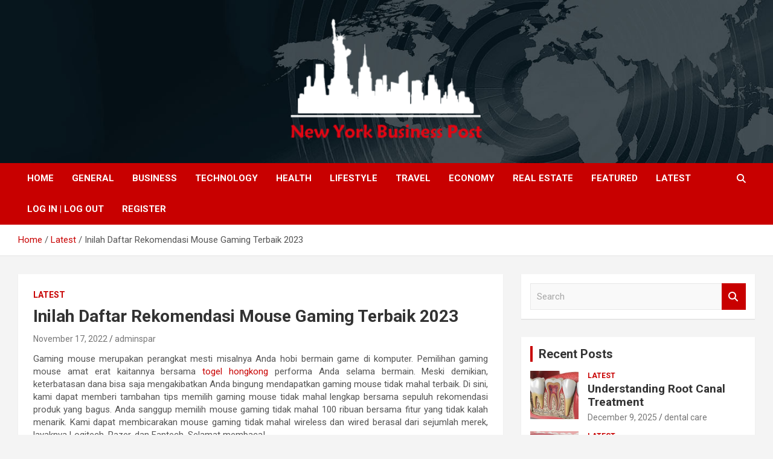

--- FILE ---
content_type: text/html; charset=UTF-8
request_url: https://nybpost.com/inilah-daftar-rekomendasi-mouse-gaming-terbaik-2023/
body_size: 60613
content:
<!doctype html>
<html lang="en-US">
<head>
	<meta charset="UTF-8">
	<meta name="viewport" content="width=device-width, initial-scale=1, shrink-to-fit=no">
	<link rel="profile" href="https://gmpg.org/xfn/11">

	<title>Inilah Daftar Rekomendasi Mouse Gaming Terbaik 2023 &#8211; New York Business Post</title>
<meta name='robots' content='max-image-preview:large' />
<link rel='dns-prefetch' href='//fonts.googleapis.com' />
<link rel="alternate" type="application/rss+xml" title="New York Business Post &raquo; Feed" href="https://nybpost.com/feed/" />
<link rel="alternate" type="application/rss+xml" title="New York Business Post &raquo; Comments Feed" href="https://nybpost.com/comments/feed/" />
<link rel="alternate" title="oEmbed (JSON)" type="application/json+oembed" href="https://nybpost.com/wp-json/oembed/1.0/embed?url=https%3A%2F%2Fnybpost.com%2Finilah-daftar-rekomendasi-mouse-gaming-terbaik-2023%2F" />
<link rel="alternate" title="oEmbed (XML)" type="text/xml+oembed" href="https://nybpost.com/wp-json/oembed/1.0/embed?url=https%3A%2F%2Fnybpost.com%2Finilah-daftar-rekomendasi-mouse-gaming-terbaik-2023%2F&#038;format=xml" />
<style id='wp-img-auto-sizes-contain-inline-css' type='text/css'>
img:is([sizes=auto i],[sizes^="auto," i]){contain-intrinsic-size:3000px 1500px}
/*# sourceURL=wp-img-auto-sizes-contain-inline-css */
</style>
<style id='wp-emoji-styles-inline-css' type='text/css'>

	img.wp-smiley, img.emoji {
		display: inline !important;
		border: none !important;
		box-shadow: none !important;
		height: 1em !important;
		width: 1em !important;
		margin: 0 0.07em !important;
		vertical-align: -0.1em !important;
		background: none !important;
		padding: 0 !important;
	}
/*# sourceURL=wp-emoji-styles-inline-css */
</style>
<style id='wp-block-library-inline-css' type='text/css'>
:root{--wp-block-synced-color:#7a00df;--wp-block-synced-color--rgb:122,0,223;--wp-bound-block-color:var(--wp-block-synced-color);--wp-editor-canvas-background:#ddd;--wp-admin-theme-color:#007cba;--wp-admin-theme-color--rgb:0,124,186;--wp-admin-theme-color-darker-10:#006ba1;--wp-admin-theme-color-darker-10--rgb:0,107,160.5;--wp-admin-theme-color-darker-20:#005a87;--wp-admin-theme-color-darker-20--rgb:0,90,135;--wp-admin-border-width-focus:2px}@media (min-resolution:192dpi){:root{--wp-admin-border-width-focus:1.5px}}.wp-element-button{cursor:pointer}:root .has-very-light-gray-background-color{background-color:#eee}:root .has-very-dark-gray-background-color{background-color:#313131}:root .has-very-light-gray-color{color:#eee}:root .has-very-dark-gray-color{color:#313131}:root .has-vivid-green-cyan-to-vivid-cyan-blue-gradient-background{background:linear-gradient(135deg,#00d084,#0693e3)}:root .has-purple-crush-gradient-background{background:linear-gradient(135deg,#34e2e4,#4721fb 50%,#ab1dfe)}:root .has-hazy-dawn-gradient-background{background:linear-gradient(135deg,#faaca8,#dad0ec)}:root .has-subdued-olive-gradient-background{background:linear-gradient(135deg,#fafae1,#67a671)}:root .has-atomic-cream-gradient-background{background:linear-gradient(135deg,#fdd79a,#004a59)}:root .has-nightshade-gradient-background{background:linear-gradient(135deg,#330968,#31cdcf)}:root .has-midnight-gradient-background{background:linear-gradient(135deg,#020381,#2874fc)}:root{--wp--preset--font-size--normal:16px;--wp--preset--font-size--huge:42px}.has-regular-font-size{font-size:1em}.has-larger-font-size{font-size:2.625em}.has-normal-font-size{font-size:var(--wp--preset--font-size--normal)}.has-huge-font-size{font-size:var(--wp--preset--font-size--huge)}.has-text-align-center{text-align:center}.has-text-align-left{text-align:left}.has-text-align-right{text-align:right}.has-fit-text{white-space:nowrap!important}#end-resizable-editor-section{display:none}.aligncenter{clear:both}.items-justified-left{justify-content:flex-start}.items-justified-center{justify-content:center}.items-justified-right{justify-content:flex-end}.items-justified-space-between{justify-content:space-between}.screen-reader-text{border:0;clip-path:inset(50%);height:1px;margin:-1px;overflow:hidden;padding:0;position:absolute;width:1px;word-wrap:normal!important}.screen-reader-text:focus{background-color:#ddd;clip-path:none;color:#444;display:block;font-size:1em;height:auto;left:5px;line-height:normal;padding:15px 23px 14px;text-decoration:none;top:5px;width:auto;z-index:100000}html :where(.has-border-color){border-style:solid}html :where([style*=border-top-color]){border-top-style:solid}html :where([style*=border-right-color]){border-right-style:solid}html :where([style*=border-bottom-color]){border-bottom-style:solid}html :where([style*=border-left-color]){border-left-style:solid}html :where([style*=border-width]){border-style:solid}html :where([style*=border-top-width]){border-top-style:solid}html :where([style*=border-right-width]){border-right-style:solid}html :where([style*=border-bottom-width]){border-bottom-style:solid}html :where([style*=border-left-width]){border-left-style:solid}html :where(img[class*=wp-image-]){height:auto;max-width:100%}:where(figure){margin:0 0 1em}html :where(.is-position-sticky){--wp-admin--admin-bar--position-offset:var(--wp-admin--admin-bar--height,0px)}@media screen and (max-width:600px){html :where(.is-position-sticky){--wp-admin--admin-bar--position-offset:0px}}

/*# sourceURL=wp-block-library-inline-css */
</style><style id='global-styles-inline-css' type='text/css'>
:root{--wp--preset--aspect-ratio--square: 1;--wp--preset--aspect-ratio--4-3: 4/3;--wp--preset--aspect-ratio--3-4: 3/4;--wp--preset--aspect-ratio--3-2: 3/2;--wp--preset--aspect-ratio--2-3: 2/3;--wp--preset--aspect-ratio--16-9: 16/9;--wp--preset--aspect-ratio--9-16: 9/16;--wp--preset--color--black: #000000;--wp--preset--color--cyan-bluish-gray: #abb8c3;--wp--preset--color--white: #ffffff;--wp--preset--color--pale-pink: #f78da7;--wp--preset--color--vivid-red: #cf2e2e;--wp--preset--color--luminous-vivid-orange: #ff6900;--wp--preset--color--luminous-vivid-amber: #fcb900;--wp--preset--color--light-green-cyan: #7bdcb5;--wp--preset--color--vivid-green-cyan: #00d084;--wp--preset--color--pale-cyan-blue: #8ed1fc;--wp--preset--color--vivid-cyan-blue: #0693e3;--wp--preset--color--vivid-purple: #9b51e0;--wp--preset--gradient--vivid-cyan-blue-to-vivid-purple: linear-gradient(135deg,rgb(6,147,227) 0%,rgb(155,81,224) 100%);--wp--preset--gradient--light-green-cyan-to-vivid-green-cyan: linear-gradient(135deg,rgb(122,220,180) 0%,rgb(0,208,130) 100%);--wp--preset--gradient--luminous-vivid-amber-to-luminous-vivid-orange: linear-gradient(135deg,rgb(252,185,0) 0%,rgb(255,105,0) 100%);--wp--preset--gradient--luminous-vivid-orange-to-vivid-red: linear-gradient(135deg,rgb(255,105,0) 0%,rgb(207,46,46) 100%);--wp--preset--gradient--very-light-gray-to-cyan-bluish-gray: linear-gradient(135deg,rgb(238,238,238) 0%,rgb(169,184,195) 100%);--wp--preset--gradient--cool-to-warm-spectrum: linear-gradient(135deg,rgb(74,234,220) 0%,rgb(151,120,209) 20%,rgb(207,42,186) 40%,rgb(238,44,130) 60%,rgb(251,105,98) 80%,rgb(254,248,76) 100%);--wp--preset--gradient--blush-light-purple: linear-gradient(135deg,rgb(255,206,236) 0%,rgb(152,150,240) 100%);--wp--preset--gradient--blush-bordeaux: linear-gradient(135deg,rgb(254,205,165) 0%,rgb(254,45,45) 50%,rgb(107,0,62) 100%);--wp--preset--gradient--luminous-dusk: linear-gradient(135deg,rgb(255,203,112) 0%,rgb(199,81,192) 50%,rgb(65,88,208) 100%);--wp--preset--gradient--pale-ocean: linear-gradient(135deg,rgb(255,245,203) 0%,rgb(182,227,212) 50%,rgb(51,167,181) 100%);--wp--preset--gradient--electric-grass: linear-gradient(135deg,rgb(202,248,128) 0%,rgb(113,206,126) 100%);--wp--preset--gradient--midnight: linear-gradient(135deg,rgb(2,3,129) 0%,rgb(40,116,252) 100%);--wp--preset--font-size--small: 13px;--wp--preset--font-size--medium: 20px;--wp--preset--font-size--large: 36px;--wp--preset--font-size--x-large: 42px;--wp--preset--spacing--20: 0.44rem;--wp--preset--spacing--30: 0.67rem;--wp--preset--spacing--40: 1rem;--wp--preset--spacing--50: 1.5rem;--wp--preset--spacing--60: 2.25rem;--wp--preset--spacing--70: 3.38rem;--wp--preset--spacing--80: 5.06rem;--wp--preset--shadow--natural: 6px 6px 9px rgba(0, 0, 0, 0.2);--wp--preset--shadow--deep: 12px 12px 50px rgba(0, 0, 0, 0.4);--wp--preset--shadow--sharp: 6px 6px 0px rgba(0, 0, 0, 0.2);--wp--preset--shadow--outlined: 6px 6px 0px -3px rgb(255, 255, 255), 6px 6px rgb(0, 0, 0);--wp--preset--shadow--crisp: 6px 6px 0px rgb(0, 0, 0);}:where(.is-layout-flex){gap: 0.5em;}:where(.is-layout-grid){gap: 0.5em;}body .is-layout-flex{display: flex;}.is-layout-flex{flex-wrap: wrap;align-items: center;}.is-layout-flex > :is(*, div){margin: 0;}body .is-layout-grid{display: grid;}.is-layout-grid > :is(*, div){margin: 0;}:where(.wp-block-columns.is-layout-flex){gap: 2em;}:where(.wp-block-columns.is-layout-grid){gap: 2em;}:where(.wp-block-post-template.is-layout-flex){gap: 1.25em;}:where(.wp-block-post-template.is-layout-grid){gap: 1.25em;}.has-black-color{color: var(--wp--preset--color--black) !important;}.has-cyan-bluish-gray-color{color: var(--wp--preset--color--cyan-bluish-gray) !important;}.has-white-color{color: var(--wp--preset--color--white) !important;}.has-pale-pink-color{color: var(--wp--preset--color--pale-pink) !important;}.has-vivid-red-color{color: var(--wp--preset--color--vivid-red) !important;}.has-luminous-vivid-orange-color{color: var(--wp--preset--color--luminous-vivid-orange) !important;}.has-luminous-vivid-amber-color{color: var(--wp--preset--color--luminous-vivid-amber) !important;}.has-light-green-cyan-color{color: var(--wp--preset--color--light-green-cyan) !important;}.has-vivid-green-cyan-color{color: var(--wp--preset--color--vivid-green-cyan) !important;}.has-pale-cyan-blue-color{color: var(--wp--preset--color--pale-cyan-blue) !important;}.has-vivid-cyan-blue-color{color: var(--wp--preset--color--vivid-cyan-blue) !important;}.has-vivid-purple-color{color: var(--wp--preset--color--vivid-purple) !important;}.has-black-background-color{background-color: var(--wp--preset--color--black) !important;}.has-cyan-bluish-gray-background-color{background-color: var(--wp--preset--color--cyan-bluish-gray) !important;}.has-white-background-color{background-color: var(--wp--preset--color--white) !important;}.has-pale-pink-background-color{background-color: var(--wp--preset--color--pale-pink) !important;}.has-vivid-red-background-color{background-color: var(--wp--preset--color--vivid-red) !important;}.has-luminous-vivid-orange-background-color{background-color: var(--wp--preset--color--luminous-vivid-orange) !important;}.has-luminous-vivid-amber-background-color{background-color: var(--wp--preset--color--luminous-vivid-amber) !important;}.has-light-green-cyan-background-color{background-color: var(--wp--preset--color--light-green-cyan) !important;}.has-vivid-green-cyan-background-color{background-color: var(--wp--preset--color--vivid-green-cyan) !important;}.has-pale-cyan-blue-background-color{background-color: var(--wp--preset--color--pale-cyan-blue) !important;}.has-vivid-cyan-blue-background-color{background-color: var(--wp--preset--color--vivid-cyan-blue) !important;}.has-vivid-purple-background-color{background-color: var(--wp--preset--color--vivid-purple) !important;}.has-black-border-color{border-color: var(--wp--preset--color--black) !important;}.has-cyan-bluish-gray-border-color{border-color: var(--wp--preset--color--cyan-bluish-gray) !important;}.has-white-border-color{border-color: var(--wp--preset--color--white) !important;}.has-pale-pink-border-color{border-color: var(--wp--preset--color--pale-pink) !important;}.has-vivid-red-border-color{border-color: var(--wp--preset--color--vivid-red) !important;}.has-luminous-vivid-orange-border-color{border-color: var(--wp--preset--color--luminous-vivid-orange) !important;}.has-luminous-vivid-amber-border-color{border-color: var(--wp--preset--color--luminous-vivid-amber) !important;}.has-light-green-cyan-border-color{border-color: var(--wp--preset--color--light-green-cyan) !important;}.has-vivid-green-cyan-border-color{border-color: var(--wp--preset--color--vivid-green-cyan) !important;}.has-pale-cyan-blue-border-color{border-color: var(--wp--preset--color--pale-cyan-blue) !important;}.has-vivid-cyan-blue-border-color{border-color: var(--wp--preset--color--vivid-cyan-blue) !important;}.has-vivid-purple-border-color{border-color: var(--wp--preset--color--vivid-purple) !important;}.has-vivid-cyan-blue-to-vivid-purple-gradient-background{background: var(--wp--preset--gradient--vivid-cyan-blue-to-vivid-purple) !important;}.has-light-green-cyan-to-vivid-green-cyan-gradient-background{background: var(--wp--preset--gradient--light-green-cyan-to-vivid-green-cyan) !important;}.has-luminous-vivid-amber-to-luminous-vivid-orange-gradient-background{background: var(--wp--preset--gradient--luminous-vivid-amber-to-luminous-vivid-orange) !important;}.has-luminous-vivid-orange-to-vivid-red-gradient-background{background: var(--wp--preset--gradient--luminous-vivid-orange-to-vivid-red) !important;}.has-very-light-gray-to-cyan-bluish-gray-gradient-background{background: var(--wp--preset--gradient--very-light-gray-to-cyan-bluish-gray) !important;}.has-cool-to-warm-spectrum-gradient-background{background: var(--wp--preset--gradient--cool-to-warm-spectrum) !important;}.has-blush-light-purple-gradient-background{background: var(--wp--preset--gradient--blush-light-purple) !important;}.has-blush-bordeaux-gradient-background{background: var(--wp--preset--gradient--blush-bordeaux) !important;}.has-luminous-dusk-gradient-background{background: var(--wp--preset--gradient--luminous-dusk) !important;}.has-pale-ocean-gradient-background{background: var(--wp--preset--gradient--pale-ocean) !important;}.has-electric-grass-gradient-background{background: var(--wp--preset--gradient--electric-grass) !important;}.has-midnight-gradient-background{background: var(--wp--preset--gradient--midnight) !important;}.has-small-font-size{font-size: var(--wp--preset--font-size--small) !important;}.has-medium-font-size{font-size: var(--wp--preset--font-size--medium) !important;}.has-large-font-size{font-size: var(--wp--preset--font-size--large) !important;}.has-x-large-font-size{font-size: var(--wp--preset--font-size--x-large) !important;}
/*# sourceURL=global-styles-inline-css */
</style>

<style id='classic-theme-styles-inline-css' type='text/css'>
/*! This file is auto-generated */
.wp-block-button__link{color:#fff;background-color:#32373c;border-radius:9999px;box-shadow:none;text-decoration:none;padding:calc(.667em + 2px) calc(1.333em + 2px);font-size:1.125em}.wp-block-file__button{background:#32373c;color:#fff;text-decoration:none}
/*# sourceURL=/wp-includes/css/classic-themes.min.css */
</style>
<link rel='stylesheet' id='bootstrap-style-css' href='https://nybpost.com/wp-content/themes/newscard/assets/library/bootstrap/css/bootstrap.min.css?ver=4.0.0' type='text/css' media='all' />
<link rel='stylesheet' id='font-awesome-style-css' href='https://nybpost.com/wp-content/themes/newscard/assets/library/font-awesome/css/all.min.css?ver=6.9' type='text/css' media='all' />
<link rel='stylesheet' id='newscard-google-fonts-css' href='//fonts.googleapis.com/css?family=Roboto%3A100%2C300%2C300i%2C400%2C400i%2C500%2C500i%2C700%2C700i&#038;ver=6.9' type='text/css' media='all' />
<link rel='stylesheet' id='newscard-style-css' href='https://nybpost.com/wp-content/themes/newscard/style.css?ver=6.9' type='text/css' media='all' />
<script type="text/javascript" src="https://nybpost.com/wp-includes/js/jquery/jquery.min.js?ver=3.7.1" id="jquery-core-js"></script>
<script type="text/javascript" src="https://nybpost.com/wp-includes/js/jquery/jquery-migrate.min.js?ver=3.4.1" id="jquery-migrate-js"></script>
<link rel="https://api.w.org/" href="https://nybpost.com/wp-json/" /><link rel="alternate" title="JSON" type="application/json" href="https://nybpost.com/wp-json/wp/v2/posts/266759" /><link rel="EditURI" type="application/rsd+xml" title="RSD" href="https://nybpost.com/xmlrpc.php?rsd" />
<meta name="generator" content="WordPress 6.9" />
<link rel="canonical" href="https://nybpost.com/inilah-daftar-rekomendasi-mouse-gaming-terbaik-2023/" />
<link rel='shortlink' href='https://nybpost.com/?p=266759' />
		<style type="text/css">
					.site-title,
			.site-description {
				position: absolute;
				clip: rect(1px, 1px, 1px, 1px);
			}
				</style>
		<link rel="icon" href="https://nybpost.com/wp-content/uploads/2021/08/nybusinesspost_fav.png" sizes="32x32" />
<link rel="icon" href="https://nybpost.com/wp-content/uploads/2021/08/nybusinesspost_fav.png" sizes="192x192" />
<link rel="apple-touch-icon" href="https://nybpost.com/wp-content/uploads/2021/08/nybusinesspost_fav.png" />
<meta name="msapplication-TileImage" content="https://nybpost.com/wp-content/uploads/2021/08/nybusinesspost_fav.png" />
		<style type="text/css" id="wp-custom-css">
			#daln-open{
   
	display: none !important;
}
#daln-close{
   
	display: none !important;
}
@media screen and (min-width: 800px) {
    .custom-logo {
			/*
 		  margin-left: 350px;
			max-width: 150%; 
			*/
	}
}

.site-info {
	padding-bottom: 20px;
}

.navbar-head .navbar-head-row {
	justify-content: center;
}

.entry-content {
	text-align: justify;
}


/* NEWSLETTER */
@media screen and (max-width: 400px) {
	.tnp-subscription-minimal input.tnp-email,
	.tnp-subscription-minimal input.tnp-submit {
		 width: 100%;
		 display: block;
	}

	.tnp-subscription-minimal input.tnp-email {
		margin-bottom: 10px;
		max-width: 100%;
	}
	
	.tnp-subscription-minimal input.tnp-email::placeholder {
		opacity: 0;		
}
	
	.tnp-field label {
		text-align: center;
	}
}

/* POSTS FEATURED IMAGE */

.page-single-img-wrap .post-img {
	background-size: contain;
}

.post-img-wrap, .page-single-img-wrap {
	background-color: transparent;
}

.ksf-banner {
	text-align: center;
}

.ksf-banner a {
	display: block;
	padding: 15px 0;
}
.custom-logo{
	width: 400px;
    height: 210px;
}
/*=====================*/
.post-boxed{
 min-height:0 !important; 
}
		</style>
		</head>

<body class="wp-singular post-template-default single single-post postid-266759 single-format-standard wp-custom-logo wp-theme-newscard theme-body group-blog">

<div id="page" class="site">
	<a class="skip-link screen-reader-text" href="#content">Skip to content</a>
	
	<header id="masthead" class="site-header">
				<nav class="navbar navbar-expand-lg d-block">
			<div class="navbar-head navbar-bg-set"  style="background-image:url('https://nybpost.com/wp-content/uploads/2021/08/header-bg.jpg');">
				<div class="container">
					<div class="row navbar-head-row align-items-center">
						<div class="col-lg-4">
							<div class="site-branding navbar-brand">
								<a href="https://nybpost.com/" class="custom-logo-link" rel="home"><img width="301" height="157" src="https://nybpost.com/wp-content/uploads/2022/07/cropped-NYB-small-size-png_Plan-de-travail-1.png" class="custom-logo" alt="New York Business Post" decoding="async" /></a>									<h2 class="site-title"><a href="https://nybpost.com/" rel="home">New York Business Post</a></h2>
															</div><!-- .site-branding .navbar-brand -->
						</div>
											</div><!-- .row -->
				</div><!-- .container -->
			</div><!-- .navbar-head -->
			<div class="navigation-bar">
				<div class="navigation-bar-top">
					<div class="container">
						<button class="navbar-toggler menu-toggle" type="button" data-toggle="collapse" data-target="#navbarCollapse" aria-controls="navbarCollapse" aria-expanded="false" aria-label="Toggle navigation"></button>
						<span class="search-toggle"></span>
					</div><!-- .container -->
					<div class="search-bar">
						<div class="container">
							<div class="search-block off">
								<form action="https://nybpost.com/" method="get" class="search-form">
	<label class="assistive-text"> Search </label>
	<div class="input-group">
		<input type="search" value="" placeholder="Search" class="form-control s" name="s">
		<div class="input-group-prepend">
			<button class="btn btn-theme">Search</button>
		</div>
	</div>
</form><!-- .search-form -->
							</div><!-- .search-box -->
						</div><!-- .container -->
					</div><!-- .search-bar -->
				</div><!-- .navigation-bar-top -->
				<div class="navbar-main">
					<div class="container">
						<div class="collapse navbar-collapse" id="navbarCollapse">
							<div id="site-navigation" class="main-navigation nav-uppercase" role="navigation">
								<ul class="nav-menu navbar-nav d-lg-block"><li id="menu-item-209" class="menu-item menu-item-type-post_type menu-item-object-page menu-item-home menu-item-209"><a href="https://nybpost.com/">Home</a></li>
<li id="menu-item-2522" class="menu-item menu-item-type-taxonomy menu-item-object-category menu-item-2522"><a href="https://nybpost.com/category/general/">General</a></li>
<li id="menu-item-2520" class="menu-item menu-item-type-taxonomy menu-item-object-category menu-item-2520"><a href="https://nybpost.com/category/business/">Business</a></li>
<li id="menu-item-2525" class="menu-item menu-item-type-taxonomy menu-item-object-category menu-item-2525"><a href="https://nybpost.com/category/technology/">Technology</a></li>
<li id="menu-item-162" class="menu-item menu-item-type-taxonomy menu-item-object-category menu-item-162"><a href="https://nybpost.com/category/health/">Health</a></li>
<li id="menu-item-2524" class="menu-item menu-item-type-taxonomy menu-item-object-category menu-item-2524"><a href="https://nybpost.com/category/lifestyle/">Lifestyle</a></li>
<li id="menu-item-2526" class="menu-item menu-item-type-taxonomy menu-item-object-category menu-item-2526"><a href="https://nybpost.com/category/travel/">Travel</a></li>
<li id="menu-item-72" class="menu-item menu-item-type-taxonomy menu-item-object-category menu-item-72"><a href="https://nybpost.com/category/economy/">Economy</a></li>
<li id="menu-item-73" class="menu-item menu-item-type-taxonomy menu-item-object-category menu-item-73"><a href="https://nybpost.com/category/real-estate/">Real Estate</a></li>
<li id="menu-item-2521" class="menu-item menu-item-type-taxonomy menu-item-object-category menu-item-2521"><a href="https://nybpost.com/category/featured/">Featured</a></li>
<li id="menu-item-2523" class="menu-item menu-item-type-taxonomy menu-item-object-category current-post-ancestor current-menu-parent current-post-parent menu-item-2523"><a href="https://nybpost.com/category/latest/">Latest</a></li>
<li id="menu-item-2550" class="menu-item menu-item-type-custom menu-item-object-custom menu-item-2550"><a href="#loginpress-loginlogout#">Log In | Log Out</a></li>
<li id="menu-item-2551" class="menu-item menu-item-type-custom menu-item-object-custom menu-item-2551"><a href="#loginpress-register#">Register</a></li>
</ul>							</div><!-- #site-navigation .main-navigation -->
						</div><!-- .navbar-collapse -->
						<div class="nav-search">
							<span class="search-toggle"></span>
						</div><!-- .nav-search -->
					</div><!-- .container -->
				</div><!-- .navbar-main -->
			</div><!-- .navigation-bar -->
		</nav><!-- .navbar -->

		
		
					<div id="breadcrumb">
				<div class="container">
					<div role="navigation" aria-label="Breadcrumbs" class="breadcrumb-trail breadcrumbs" itemprop="breadcrumb"><ul class="trail-items" itemscope itemtype="http://schema.org/BreadcrumbList"><meta name="numberOfItems" content="3" /><meta name="itemListOrder" content="Ascending" /><li itemprop="itemListElement" itemscope itemtype="http://schema.org/ListItem" class="trail-item trail-begin"><a href="https://nybpost.com/" rel="home" itemprop="item"><span itemprop="name">Home</span></a><meta itemprop="position" content="1" /></li><li itemprop="itemListElement" itemscope itemtype="http://schema.org/ListItem" class="trail-item"><a href="https://nybpost.com/category/latest/" itemprop="item"><span itemprop="name">Latest</span></a><meta itemprop="position" content="2" /></li><li itemprop="itemListElement" itemscope itemtype="http://schema.org/ListItem" class="trail-item trail-end"><span itemprop="name">Inilah Daftar Rekomendasi Mouse Gaming Terbaik 2023</span><meta itemprop="position" content="3" /></li></ul></div>				</div>
			</div><!-- .breadcrumb -->
			</header><!-- #masthead --><div id="content" class="site-content">
	<div class="container">
		<div class="row justify-content-center site-content-row">
			<div id="primary" class="content-area col-lg-8">
				<main id="main" class="site-main">

						<div class="post-266759 post type-post status-publish format-standard hentry category-latest">

		
			<div class="entry-meta category-meta">
				<div class="cat-links"><a href="https://nybpost.com/category/latest/" rel="category tag">Latest</a></div>
			</div><!-- .entry-meta -->

		
					<header class="entry-header">
				<h1 class="entry-title">Inilah Daftar Rekomendasi Mouse Gaming Terbaik 2023</h1>
									<div class="entry-meta">
						<div class="date"><a href="https://nybpost.com/inilah-daftar-rekomendasi-mouse-gaming-terbaik-2023/" title="Inilah Daftar Rekomendasi Mouse Gaming Terbaik 2023">November 17, 2022</a> </div> <div class="by-author vcard author"><a href="https://nybpost.com/author/adminspar/">adminspar</a> </div>											</div><!-- .entry-meta -->
								</header>
				<div class="entry-content">
			<p style="text-align: justify">Gaming mouse merupakan perangkat mesti misalnya Anda hobi bermain game di komputer. Pemilihan gaming mouse amat erat kaitannya bersama <a href="https://www.yummykitchenma.com/">togel hongkong</a> performa Anda selama bermain. Meski demikian, keterbatasan dana bisa saja mengakibatkan Anda bingung mendapatkan gaming mouse tidak mahal terbaik. Di sini, kami dapat memberi tambahan tips memilih gaming mouse tidak mahal lengkap bersama sepuluh rekomendasi produk yang bagus. Anda sanggup memilih mouse gaming tidak mahal 100 ribuan bersama fitur yang tidak kalah menarik. Kami dapat membicarakan mouse gaming tidak mahal wireless dan wired berasal dari sejumlah merek, layaknya Logitech, Razer, dan Fantech. Selamat membaca!</p>
<h2 style="text-align: justify">JETE MSX1 Series</h2>
<p style="text-align: justify">Selama ini JETE dikenal sebagai merek accessories gadget sekaligus perangkat gaming lebih-lebih headset gaming. Kini, merek selanjutnya mulai serius merambah sektor mouse gaming. Hal itu terlihat berasal dari dirilisnya mouse untuk gaming perdananya yaitu JETE MSX1 Series. Terdapat enam tombol untuk pemrograman yang lebih baik dan responsif. Desainnya pun amat nyaman dalam genggaman dan terkandung fitur anti-slip yang memudahkan pengguna bebas rintangan melepas momen seru. Selain itu memiliki 800-1000-1600-24000 DPI dan menyesuaikannya amat enteng bersama satu tombol saja. Harga JETE MSX1 Series ini dibanderol Rp600 ribuan. Tentu harga selanjutnya ramah di kantong bagi gamers pemula.</p>
<h2 style="text-align: justify">Logitech G Pro Mouse Gaming</h2>
<p style="text-align: justify">Jika sebelumnya Logitech mengeluarkan mouse gaming seri G Pro bersama koneksi nirkabel, kini tersedia pula seri G Pro yang memakai kabel. Tidak tanggung-tanggung, kabel yang disematkan memiliki panjang 2,1 mtr. dan cocok standar profesional. Yakni berbahan premium yang lebih ringan, mulus, dan fleksibel, dan juga bebas PVC. Sensornya masih sama bersama sebelumnya, yaitu mengandalkan HERO 25K dan memiliki 6 tombol untuk diprogram dan dikonfigurasi. Fitur lainnya adalah proses pengencangan tombol mekanik, dan berat untuk mouse ini sendiri cuma 850 gram. Harga Logitech G Pro dibanderol Rp1 jutaan bersama fitur terbaik.</p>
<h2 style="text-align: justify">Rival 3</h2>
<p style="text-align: justify">Steelseries Rival 3 sanggup jadi jawaban untuk Anda yang melacak rekomendasi mouse untuk Macbook yang kukuh dan tahan lama. Produk ini memakai material yang amat kuat. Bahkan, mouse ini diklaim sanggup bertahan sampai 60 juta kali klik. Dengan demikian, performanya senantiasa stabil meski digunakan bertahun-tahun. Keunggulan lainnya adalah tersedia proses lighting di mouse yang mengakibatkan kondisi gaming jadi lebih seru.</p>
<h2 style="text-align: justify">BenQ EC2 Medium e-Sports Mouse Gaming</h2>
<p style="text-align: justify">Mouse satu ini merupakan favorit para pemain e-sport profesional. Hal ini karena kemudahan pengaturannya yang praktis bagi Anda yang banyak mobile dalam bermain game. Turnamen di luar kota pun jadi lebih mudah. Gaming mouse ini menawarkan <a href="https://edennailsfairlawn.com/">togel singapore hari ini</a> dua pilihan ukuran berbeda, yaitu M dan L. Karena itu, produk ini cocok untuk Anda yang ingin beroleh mouse bersama ukuran tepat di tangan.</p>
<h2 style="text-align: justify">ASUS ROG Spatha: Mouse Gaming Wireless</h2>
<p style="text-align: justify">Mouse gaming satu ini cocok bagi Anda yang memiliki telapak tangan lebar. Berukuran besar dan kuat bersama berat yang cukup besar. Desain dan tata letak tombol yang unik. Memiliki enam tombol yang sanggup diprogram denagn ukuran yang cukup besar dan jarak yang cukup luas untuk menghindari kesalahan klik. Bisa custum warna untuk dampak LED RGB-nya bersama Aura Sync Support. Memiliki 8200 DPI, 150 ips, dan 2000Hz USB polling rate yang support untuk mouse gaming kabel. Harga mouse satu ini dibanderol lebih kurang Rp2,1 jutaan.</p>
		</div><!-- entry-content -->

			</div><!-- .post-266759 -->

	<nav class="navigation post-navigation" aria-label="Posts">
		<h2 class="screen-reader-text">Post navigation</h2>
		<div class="nav-links"><div class="nav-previous"><a href="https://nybpost.com/cashwagon-cash-credit-what-you-should-search-for-mycashwagon-com-before-taking-away-a-cashwagon-money-move-forward/" rel="prev">Cashwagon Cash Credit &#8211; What you should Search for mycashwagon.com Before taking Away a Cashwagon Money Move forward</a></div><div class="nav-next"><a href="https://nybpost.com/cashalo-loan/" rel="next">Progress cashalo loan Organizations Close to Myself</a></div></div>
	</nav>
				</main><!-- #main -->
			</div><!-- #primary -->
			
<aside id="secondary" class="col-lg-4 widget-area" role="complementary">
	<div class="sticky-sidebar">
		<section id="search-1" class="widget widget_search"><form action="https://nybpost.com/" method="get" class="search-form">
	<label class="assistive-text"> Search </label>
	<div class="input-group">
		<input type="search" value="" placeholder="Search" class="form-control s" name="s">
		<div class="input-group-prepend">
			<button class="btn btn-theme">Search</button>
		</div>
	</div>
</form><!-- .search-form -->
</section><section id="newscard_recent_posts-1" class="widget newscard-widget-recent-posts">
		<h3 class="widget-title">				<a href="https://nybpost.com/blog/">Recent Posts</a>
			</h3>			<div class="row gutter-parent-14">
										<div class="col-md-6 post-col">
							<div class="post-boxed inlined clearfix">
																	<div class="post-img-wrap">
										<a href="https://nybpost.com/understanding-root-canal-treatment/" class="post-img" style="background-image: url('https://nybpost.com/wp-content/uploads/2025/12/Root-canal-dentist-i-300x225.jpg');"></a>
									</div>
																<div class="post-content">
									<div class="entry-meta category-meta">
										<div class="cat-links"><a href="https://nybpost.com/category/latest/" rel="category tag">Latest</a></div>
									</div><!-- .entry-meta -->
									<h3 class="entry-title"><a href="https://nybpost.com/understanding-root-canal-treatment/">Understanding Root Canal Treatment</a></h3>									<div class="entry-meta">
										<div class="date"><a href="https://nybpost.com/understanding-root-canal-treatment/" title="Understanding Root Canal Treatment">December 9, 2025</a> </div> <div class="by-author vcard author"><a href="https://nybpost.com/author/dental-care/">dental care</a> </div>									</div>
								</div>
							</div><!-- post-boxed -->
						</div><!-- col-md-6 -->
												<div class="col-md-6 post-col">
							<div class="post-boxed inlined clearfix">
																	<div class="post-img-wrap">
										<a href="https://nybpost.com/understanding-wisdom-tooth-extraction/" class="post-img" style="background-image: url('https://nybpost.com/wp-content/uploads/2025/12/Wishdom-teeth-removel-300x237.jpg');"></a>
									</div>
																<div class="post-content">
									<div class="entry-meta category-meta">
										<div class="cat-links"><a href="https://nybpost.com/category/latest/" rel="category tag">Latest</a></div>
									</div><!-- .entry-meta -->
									<h3 class="entry-title"><a href="https://nybpost.com/understanding-wisdom-tooth-extraction/">Understanding Wisdom Tooth Extraction</a></h3>									<div class="entry-meta">
										<div class="date"><a href="https://nybpost.com/understanding-wisdom-tooth-extraction/" title="Understanding Wisdom Tooth Extraction">December 9, 2025</a> </div> <div class="by-author vcard author"><a href="https://nybpost.com/author/dental-care/">dental care</a> </div>									</div>
								</div>
							</div><!-- post-boxed -->
						</div><!-- col-md-6 -->
												<div class="col-md-6 post-col">
							<div class="post-boxed inlined clearfix">
																<div class="post-content">
									<div class="entry-meta category-meta">
										<div class="cat-links"><a href="https://nybpost.com/category/latest/" rel="category tag">Latest</a></div>
									</div><!-- .entry-meta -->
									<h3 class="entry-title"><a href="https://nybpost.com/tips-for-fifo-workers-how-to-make-your-life-better-on-and-off-the-job/">Tips for FIFO Workers: How to Make Your Life Better on and off the Job</a></h3>									<div class="entry-meta">
										<div class="date"><a href="https://nybpost.com/tips-for-fifo-workers-how-to-make-your-life-better-on-and-off-the-job/" title="Tips for FIFO Workers: How to Make Your Life Better on and off the Job">December 8, 2025</a> </div> <div class="by-author vcard author"><a href="https://nybpost.com/author/luka-hill/">Luka Hill</a> </div>									</div>
								</div>
							</div><!-- post-boxed -->
						</div><!-- col-md-6 -->
												<div class="col-md-6 post-col">
							<div class="post-boxed inlined clearfix">
																<div class="post-content">
									<div class="entry-meta category-meta">
										<div class="cat-links"><a href="https://nybpost.com/category/latest/" rel="category tag">Latest</a></div>
									</div><!-- .entry-meta -->
									<h3 class="entry-title"><a href="https://nybpost.com/the-power-of-a-no-how-charissa-ong-ty-reimagined-independent-publishing-for-the-world/">The Power of a ‘No’: How Charissa Ong Ty Reimagined Independent Publishing for the World</a></h3>									<div class="entry-meta">
										<div class="date"><a href="https://nybpost.com/the-power-of-a-no-how-charissa-ong-ty-reimagined-independent-publishing-for-the-world/" title="The Power of a ‘No’: How Charissa Ong Ty Reimagined Independent Publishing for the World">December 4, 2025</a> </div> <div class="by-author vcard author"><a href="https://nybpost.com/author/luka-hill/">Luka Hill</a> </div>									</div>
								</div>
							</div><!-- post-boxed -->
						</div><!-- col-md-6 -->
												<div class="col-md-6 post-col">
							<div class="post-boxed inlined clearfix">
																	<div class="post-img-wrap">
										<a href="https://nybpost.com/real-results-a-complete-guide-to-before-and-after-teeth-alignment/" class="post-img" style="background-image: url('https://nybpost.com/wp-content/uploads/2025/12/real-results-a-complete-guide-to-before-and-after-teeth-alignment-300x200.jpg');"></a>
									</div>
																<div class="post-content">
									<div class="entry-meta category-meta">
										<div class="cat-links"><a href="https://nybpost.com/category/health/" rel="category tag">Health</a></div>
									</div><!-- .entry-meta -->
									<h3 class="entry-title"><a href="https://nybpost.com/real-results-a-complete-guide-to-before-and-after-teeth-alignment/">Real Results: A Complete Guide to Before and After Teeth Alignment</a></h3>									<div class="entry-meta">
										<div class="date"><a href="https://nybpost.com/real-results-a-complete-guide-to-before-and-after-teeth-alignment/" title="Real Results: A Complete Guide to Before and After Teeth Alignment">December 1, 2025</a> </div> <div class="by-author vcard author"><a href="https://nybpost.com/author/dental-care/">dental care</a> </div>									</div>
								</div>
							</div><!-- post-boxed -->
						</div><!-- col-md-6 -->
									</div><!-- .row .gutter-parent-14-->

		</section><!-- .widget_recent_post --><section id="categories-1" class="widget widget_categories"><h3 class="widget-title">Categories</h3>
			<ul>
					<li class="cat-item cat-item-6"><a href="https://nybpost.com/category/business/">Business</a> (13,759)
</li>
	<li class="cat-item cat-item-9"><a href="https://nybpost.com/category/economy/">Economy</a> (209)
</li>
	<li class="cat-item cat-item-2"><a href="https://nybpost.com/category/featured/">Featured</a> (520)
</li>
	<li class="cat-item cat-item-8"><a href="https://nybpost.com/category/general/">General</a> (2,297)
</li>
	<li class="cat-item cat-item-5"><a href="https://nybpost.com/category/health/">Health</a> (2,112)
</li>
	<li class="cat-item cat-item-1"><a href="https://nybpost.com/category/latest/">Latest</a> (19,335)
</li>
	<li class="cat-item cat-item-7"><a href="https://nybpost.com/category/lifestyle/">Lifestyle</a> (1,615)
</li>
	<li class="cat-item cat-item-66011"><a href="https://nybpost.com/category/news/">NEWS</a> (72)
</li>
	<li class="cat-item cat-item-4"><a href="https://nybpost.com/category/real-estate/">Real Estate</a> (442)
</li>
	<li class="cat-item cat-item-10"><a href="https://nybpost.com/category/technology/">Technology</a> (2,935)
</li>
	<li class="cat-item cat-item-11"><a href="https://nybpost.com/category/travel/">Travel</a> (739)
</li>
			</ul>

			</section><section id="custom_html-112" class="widget_text widget widget_custom_html"><div class="textwidget custom-html-widget"><script>

</script></div></section>	</div><!-- .sticky-sidebar -->
</aside><!-- #secondary -->
		</div><!-- row -->
	</div><!-- .container -->
</div><!-- #content .site-content-->
	<footer id="colophon" class="site-footer" role="contentinfo">
		
			<div class="container">
				<section class="featured-stories">
								<h3 class="stories-title">
									<a href="https://nybpost.com/blog/">You may Missed</a>
							</h3>
							<div class="row gutter-parent-14">
													<div class="col-sm-6 col-lg-3">
								<div class="post-boxed">
																			<div class="post-img-wrap">
											<div class="featured-post-img">
												<a href="https://nybpost.com/understanding-root-canal-treatment/" class="post-img" style="background-image: url('https://nybpost.com/wp-content/uploads/2025/12/Root-canal-dentist-i.jpg');"></a>
											</div>
											<div class="entry-meta category-meta">
												<div class="cat-links"><a href="https://nybpost.com/category/latest/" rel="category tag">Latest</a></div>
											</div><!-- .entry-meta -->
										</div><!-- .post-img-wrap -->
																		<div class="post-content">
																				<h3 class="entry-title"><a href="https://nybpost.com/understanding-root-canal-treatment/">Understanding Root Canal Treatment</a></h3>																					<div class="entry-meta">
												<div class="date"><a href="https://nybpost.com/understanding-root-canal-treatment/" title="Understanding Root Canal Treatment">December 9, 2025</a> </div> <div class="by-author vcard author"><a href="https://nybpost.com/author/dental-care/">dental care</a> </div>											</div>
																			</div><!-- .post-content -->
								</div><!-- .post-boxed -->
							</div><!-- .col-sm-6 .col-lg-3 -->
													<div class="col-sm-6 col-lg-3">
								<div class="post-boxed">
																			<div class="post-img-wrap">
											<div class="featured-post-img">
												<a href="https://nybpost.com/understanding-wisdom-tooth-extraction/" class="post-img" style="background-image: url('https://nybpost.com/wp-content/uploads/2025/12/Wishdom-teeth-removel.jpg');"></a>
											</div>
											<div class="entry-meta category-meta">
												<div class="cat-links"><a href="https://nybpost.com/category/latest/" rel="category tag">Latest</a></div>
											</div><!-- .entry-meta -->
										</div><!-- .post-img-wrap -->
																		<div class="post-content">
																				<h3 class="entry-title"><a href="https://nybpost.com/understanding-wisdom-tooth-extraction/">Understanding Wisdom Tooth Extraction</a></h3>																					<div class="entry-meta">
												<div class="date"><a href="https://nybpost.com/understanding-wisdom-tooth-extraction/" title="Understanding Wisdom Tooth Extraction">December 9, 2025</a> </div> <div class="by-author vcard author"><a href="https://nybpost.com/author/dental-care/">dental care</a> </div>											</div>
																			</div><!-- .post-content -->
								</div><!-- .post-boxed -->
							</div><!-- .col-sm-6 .col-lg-3 -->
													<div class="col-sm-6 col-lg-3">
								<div class="post-boxed">
																		<div class="post-content">
																					<div class="entry-meta category-meta">
												<div class="cat-links"><a href="https://nybpost.com/category/latest/" rel="category tag">Latest</a></div>
											</div><!-- .entry-meta -->
																				<h3 class="entry-title"><a href="https://nybpost.com/tips-for-fifo-workers-how-to-make-your-life-better-on-and-off-the-job/">Tips for FIFO Workers: How to Make Your Life Better on and off the Job</a></h3>																					<div class="entry-meta">
												<div class="date"><a href="https://nybpost.com/tips-for-fifo-workers-how-to-make-your-life-better-on-and-off-the-job/" title="Tips for FIFO Workers: How to Make Your Life Better on and off the Job">December 8, 2025</a> </div> <div class="by-author vcard author"><a href="https://nybpost.com/author/luka-hill/">Luka Hill</a> </div>											</div>
																			</div><!-- .post-content -->
								</div><!-- .post-boxed -->
							</div><!-- .col-sm-6 .col-lg-3 -->
													<div class="col-sm-6 col-lg-3">
								<div class="post-boxed">
																		<div class="post-content">
																					<div class="entry-meta category-meta">
												<div class="cat-links"><a href="https://nybpost.com/category/latest/" rel="category tag">Latest</a></div>
											</div><!-- .entry-meta -->
																				<h3 class="entry-title"><a href="https://nybpost.com/the-power-of-a-no-how-charissa-ong-ty-reimagined-independent-publishing-for-the-world/">The Power of a ‘No’: How Charissa Ong Ty Reimagined Independent Publishing for the World</a></h3>																					<div class="entry-meta">
												<div class="date"><a href="https://nybpost.com/the-power-of-a-no-how-charissa-ong-ty-reimagined-independent-publishing-for-the-world/" title="The Power of a ‘No’: How Charissa Ong Ty Reimagined Independent Publishing for the World">December 4, 2025</a> </div> <div class="by-author vcard author"><a href="https://nybpost.com/author/luka-hill/">Luka Hill</a> </div>											</div>
																			</div><!-- .post-content -->
								</div><!-- .post-boxed -->
							</div><!-- .col-sm-6 .col-lg-3 -->
											</div><!-- .row -->
				</section><!-- .featured-stories -->
			</div><!-- .container -->
		
					<div class="widget-area">
				<div class="container">
					<div class="row">
						<div class="col-sm-6 col-lg-3">
							<section id="newscard_card_block_posts-4" class="widget newscard-widget-card-block-posts">			<h3 class="widget-title">				<a href="https://nybpost.com/category/business/">Must Read</a>
			</h3>			<div class="row gutter-parent-14">
									<div class="col-sm-6 post-col">
						<div class="post-item post-block">
															<div class="post-img-wrap">
									<a href="https://nybpost.com/the-future-of-cfd-innovation-in-the-middle-east/" class="post-img" style="background-image: url('https://nybpost.com/wp-content/uploads/2025/10/1734084156-startuppic.jpg');"></a>
								</div><!-- .post-img-wrap -->
								<div class="entry-header">
									<div class="entry-meta category-meta">
										<div class="cat-links"><a href="https://nybpost.com/category/business/" rel="category tag">Business</a></div>
									</div><!-- .entry-meta -->
									<h3 class="entry-title"><a href="https://nybpost.com/the-future-of-cfd-innovation-in-the-middle-east/">The Future of CFD Innovation in the Middle East</a></h3>									<div class="entry-meta">
										<div class="date"><a href="https://nybpost.com/the-future-of-cfd-innovation-in-the-middle-east/" title="The Future of CFD Innovation in the Middle East">November 3, 2025</a> </div> <div class="by-author vcard author"><a href="https://nybpost.com/author/rawat/">rawat</a> </div>									</div>
								</div><!-- .entry-header -->
													</div><!-- .post-item -->
					</div><!-- .col-sm-6 .post-col -->
									<div class="col-sm-6 post-col">
						<div class="post-item post-block">
															<div class="post-img-wrap">
									<a href="https://nybpost.com/novelty-and-replica-diplomas-with-matching-transcripts/" class="post-img" style="background-image: url('https://nybpost.com/wp-content/uploads/2025/10/1657120259017-1.png');"></a>
								</div><!-- .post-img-wrap -->
								<div class="entry-header">
									<div class="entry-meta category-meta">
										<div class="cat-links"><a href="https://nybpost.com/category/business/" rel="category tag">Business</a></div>
									</div><!-- .entry-meta -->
									<h3 class="entry-title"><a href="https://nybpost.com/novelty-and-replica-diplomas-with-matching-transcripts/">Novelty and Replica Diplomas with Matching Transcripts</a></h3>									<div class="entry-meta">
										<div class="date"><a href="https://nybpost.com/novelty-and-replica-diplomas-with-matching-transcripts/" title="Novelty and Replica Diplomas with Matching Transcripts">October 23, 2025</a> </div> <div class="by-author vcard author"><a href="https://nybpost.com/author/andrew/">andrew</a> </div>									</div>
								</div><!-- .entry-header -->
													</div><!-- .post-item -->
					</div><!-- .col-sm-6 .post-col -->
							</div><!-- .row gutter-parent-14 -->

		</section><!-- .widget_featured_post --><section id="custom_html-116" class="widget_text widget widget_custom_html"><div class="textwidget custom-html-widget"><script>

</script></div></section>						</div><!-- footer sidebar column 1 -->
						<div class="col-sm-6 col-lg-3">
							<section id="custom_html-1" class="widget_text widget widget_custom_html"><div class="textwidget custom-html-widget"><h2 class="hh">
<a class="ah" href="mailto:nybuspost@gmail.com"><br> Email us </a></h2>

<style> 
	.hh {
	    margin-top: -20px;
		font-size: 20px;
    padding-left: 10px;
    border-left: 4px solid #c80000;
    text-align: left;
    position: relative;
    font-weight: 700;
    margin-bottom: 15px;
		}
	.ah{
		color:#ffffff;
	}
</style>


<p>
Phone: 001 631 359 9035
</p></div></section><section id="custom_html-117" class="widget_text widget widget_custom_html"><div class="textwidget custom-html-widget"><script>

</script></div></section>						</div><!-- footer sidebar column 2 -->
						<div class="col-sm-6 col-lg-3">
							<section id="categories-3" class="widget widget_categories"><h3 class="widget-title">Categories</h3>
			<ul>
					<li class="cat-item cat-item-6"><a href="https://nybpost.com/category/business/">Business</a> (13,759)
</li>
	<li class="cat-item cat-item-9"><a href="https://nybpost.com/category/economy/">Economy</a> (209)
</li>
	<li class="cat-item cat-item-2"><a href="https://nybpost.com/category/featured/">Featured</a> (520)
</li>
	<li class="cat-item cat-item-8"><a href="https://nybpost.com/category/general/">General</a> (2,297)
</li>
	<li class="cat-item cat-item-5"><a href="https://nybpost.com/category/health/">Health</a> (2,112)
</li>
	<li class="cat-item cat-item-1"><a href="https://nybpost.com/category/latest/">Latest</a> (19,335)
</li>
	<li class="cat-item cat-item-7"><a href="https://nybpost.com/category/lifestyle/">Lifestyle</a> (1,615)
</li>
	<li class="cat-item cat-item-66011"><a href="https://nybpost.com/category/news/">NEWS</a> (72)
</li>
	<li class="cat-item cat-item-4"><a href="https://nybpost.com/category/real-estate/">Real Estate</a> (442)
</li>
	<li class="cat-item cat-item-10"><a href="https://nybpost.com/category/technology/">Technology</a> (2,935)
</li>
	<li class="cat-item cat-item-11"><a href="https://nybpost.com/category/travel/">Travel</a> (739)
</li>
			</ul>

			</section><section id="custom_html-118" class="widget_text widget widget_custom_html"><div class="textwidget custom-html-widget"><script>

</script></div></section>						</div><!-- footer sidebar column 3 -->
						<div class="col-sm-6 col-lg-3">
							<section id="newscard_recent_posts-4" class="widget newscard-widget-recent-posts">
		<h3 class="widget-title">				<a href="https://nybpost.com/blog/">Recent Posts</a>
			</h3>			<div class="row gutter-parent-14">
										<div class="col-md-6 post-col">
							<div class="post-boxed inlined clearfix">
																	<div class="post-img-wrap">
										<a href="https://nybpost.com/understanding-root-canal-treatment/" class="post-img" style="background-image: url('https://nybpost.com/wp-content/uploads/2025/12/Root-canal-dentist-i-300x225.jpg');"></a>
									</div>
																<div class="post-content">
									<div class="entry-meta category-meta">
										<div class="cat-links"><a href="https://nybpost.com/category/latest/" rel="category tag">Latest</a></div>
									</div><!-- .entry-meta -->
									<h3 class="entry-title"><a href="https://nybpost.com/understanding-root-canal-treatment/">Understanding Root Canal Treatment</a></h3>									<div class="entry-meta">
										<div class="date"><a href="https://nybpost.com/understanding-root-canal-treatment/" title="Understanding Root Canal Treatment">December 9, 2025</a> </div> <div class="by-author vcard author"><a href="https://nybpost.com/author/dental-care/">dental care</a> </div>									</div>
								</div>
							</div><!-- post-boxed -->
						</div><!-- col-md-6 -->
												<div class="col-md-6 post-col">
							<div class="post-boxed inlined clearfix">
																	<div class="post-img-wrap">
										<a href="https://nybpost.com/understanding-wisdom-tooth-extraction/" class="post-img" style="background-image: url('https://nybpost.com/wp-content/uploads/2025/12/Wishdom-teeth-removel-300x237.jpg');"></a>
									</div>
																<div class="post-content">
									<div class="entry-meta category-meta">
										<div class="cat-links"><a href="https://nybpost.com/category/latest/" rel="category tag">Latest</a></div>
									</div><!-- .entry-meta -->
									<h3 class="entry-title"><a href="https://nybpost.com/understanding-wisdom-tooth-extraction/">Understanding Wisdom Tooth Extraction</a></h3>									<div class="entry-meta">
										<div class="date"><a href="https://nybpost.com/understanding-wisdom-tooth-extraction/" title="Understanding Wisdom Tooth Extraction">December 9, 2025</a> </div> <div class="by-author vcard author"><a href="https://nybpost.com/author/dental-care/">dental care</a> </div>									</div>
								</div>
							</div><!-- post-boxed -->
						</div><!-- col-md-6 -->
												<div class="col-md-6 post-col">
							<div class="post-boxed inlined clearfix">
																<div class="post-content">
									<div class="entry-meta category-meta">
										<div class="cat-links"><a href="https://nybpost.com/category/latest/" rel="category tag">Latest</a></div>
									</div><!-- .entry-meta -->
									<h3 class="entry-title"><a href="https://nybpost.com/tips-for-fifo-workers-how-to-make-your-life-better-on-and-off-the-job/">Tips for FIFO Workers: How to Make Your Life Better on and off the Job</a></h3>									<div class="entry-meta">
										<div class="date"><a href="https://nybpost.com/tips-for-fifo-workers-how-to-make-your-life-better-on-and-off-the-job/" title="Tips for FIFO Workers: How to Make Your Life Better on and off the Job">December 8, 2025</a> </div> <div class="by-author vcard author"><a href="https://nybpost.com/author/luka-hill/">Luka Hill</a> </div>									</div>
								</div>
							</div><!-- post-boxed -->
						</div><!-- col-md-6 -->
												<div class="col-md-6 post-col">
							<div class="post-boxed inlined clearfix">
																<div class="post-content">
									<div class="entry-meta category-meta">
										<div class="cat-links"><a href="https://nybpost.com/category/latest/" rel="category tag">Latest</a></div>
									</div><!-- .entry-meta -->
									<h3 class="entry-title"><a href="https://nybpost.com/the-power-of-a-no-how-charissa-ong-ty-reimagined-independent-publishing-for-the-world/">The Power of a ‘No’: How Charissa Ong Ty Reimagined Independent Publishing for the World</a></h3>									<div class="entry-meta">
										<div class="date"><a href="https://nybpost.com/the-power-of-a-no-how-charissa-ong-ty-reimagined-independent-publishing-for-the-world/" title="The Power of a ‘No’: How Charissa Ong Ty Reimagined Independent Publishing for the World">December 4, 2025</a> </div> <div class="by-author vcard author"><a href="https://nybpost.com/author/luka-hill/">Luka Hill</a> </div>									</div>
								</div>
							</div><!-- post-boxed -->
						</div><!-- col-md-6 -->
									</div><!-- .row .gutter-parent-14-->

		</section><!-- .widget_recent_post --><section id="custom_html-119" class="widget_text widget widget_custom_html"><div class="textwidget custom-html-widget"><script>

</script></div></section>						</div><!-- footer sidebar column 4 -->
					</div><!-- .row -->
				</div><!-- .container -->
			</div><!-- .widget-area -->
				<div class="site-info">
			<div class="container">
				<div class="row">
											<div class="col-lg-auto order-lg-2 ml-auto">
							<div class="social-profiles">
								
		<ul class="clearfix">
							<li><a target="_blank" rel="noopener noreferrer" href="https://www.facebook.com/TimeBusinessNews/"></a></li>
							<li><a target="_blank" rel="noopener noreferrer" href="https://twitter.com/TimeBusinessNe1"></a></li>
							<li><a target="_blank" rel="noopener noreferrer" href="https://www.youtube.com/channel/UCsdwtYGt7HsEWOqsZU-y6bw"></a></li>
					</ul>
								</div>
						</div>
										<div class="copyright col-lg order-lg-1 text-lg-left">
						<div class="theme-link">
							Copyright &copy; 2025 <a href="https://nybpost.com/" title="New York Business Post" >New York Business Post</a></div><div class="author-link">Theme by: <a href="https://www.themehorse.com" target="_blank" rel="noopener noreferrer" title="Theme Horse" >Theme Horse</a></div><div class="wp-link">Proudly Powered by: <a href="http://wordpress.org/" target="_blank" rel="noopener noreferrer" title="WordPress">WordPress</a></div>					</div><!-- .copyright -->
				</div><!-- .row -->
			</div><!-- .container -->
		</div><!-- .site-info -->
	</footer><!-- #colophon -->
	<div class="back-to-top"><a title="Go to Top" href="#masthead"></a></div>
</div><!-- #page -->

<script type="speculationrules">
{"prefetch":[{"source":"document","where":{"and":[{"href_matches":"/*"},{"not":{"href_matches":["/wp-*.php","/wp-admin/*","/wp-content/uploads/*","/wp-content/*","/wp-content/plugins/*","/wp-content/themes/newscard/*","/*\\?(.+)"]}},{"not":{"selector_matches":"a[rel~=\"nofollow\"]"}},{"not":{"selector_matches":".no-prefetch, .no-prefetch a"}}]},"eagerness":"conservative"}]}
</script>
<script type="text/javascript" src="https://nybpost.com/wp-content/themes/newscard/assets/library/bootstrap/js/popper.min.js?ver=1.12.9" id="popper-script-js"></script>
<script type="text/javascript" src="https://nybpost.com/wp-content/themes/newscard/assets/library/bootstrap/js/bootstrap.min.js?ver=4.0.0" id="bootstrap-script-js"></script>
<script type="text/javascript" src="https://nybpost.com/wp-content/themes/newscard/assets/library/match-height/jquery.matchHeight-min.js?ver=0.7.2" id="jquery-match-height-js"></script>
<script type="text/javascript" src="https://nybpost.com/wp-content/themes/newscard/assets/library/match-height/jquery.matchHeight-settings.js?ver=6.9" id="newscard-match-height-js"></script>
<script type="text/javascript" src="https://nybpost.com/wp-content/themes/newscard/assets/js/skip-link-focus-fix.js?ver=20151215" id="newscard-skip-link-focus-fix-js"></script>
<script type="text/javascript" src="https://nybpost.com/wp-content/themes/newscard/assets/library/sticky/jquery.sticky.js?ver=1.0.4" id="jquery-sticky-js"></script>
<script type="text/javascript" src="https://nybpost.com/wp-content/themes/newscard/assets/library/sticky/jquery.sticky-settings.js?ver=6.9" id="newscard-jquery-sticky-js"></script>
<script type="text/javascript" src="https://nybpost.com/wp-content/themes/newscard/assets/js/scripts.js?ver=6.9" id="newscard-scripts-js"></script>
<script id="wp-emoji-settings" type="application/json">
{"baseUrl":"https://s.w.org/images/core/emoji/17.0.2/72x72/","ext":".png","svgUrl":"https://s.w.org/images/core/emoji/17.0.2/svg/","svgExt":".svg","source":{"concatemoji":"https://nybpost.com/wp-includes/js/wp-emoji-release.min.js?ver=6.9"}}
</script>
<script type="module">
/* <![CDATA[ */
/*! This file is auto-generated */
const a=JSON.parse(document.getElementById("wp-emoji-settings").textContent),o=(window._wpemojiSettings=a,"wpEmojiSettingsSupports"),s=["flag","emoji"];function i(e){try{var t={supportTests:e,timestamp:(new Date).valueOf()};sessionStorage.setItem(o,JSON.stringify(t))}catch(e){}}function c(e,t,n){e.clearRect(0,0,e.canvas.width,e.canvas.height),e.fillText(t,0,0);t=new Uint32Array(e.getImageData(0,0,e.canvas.width,e.canvas.height).data);e.clearRect(0,0,e.canvas.width,e.canvas.height),e.fillText(n,0,0);const a=new Uint32Array(e.getImageData(0,0,e.canvas.width,e.canvas.height).data);return t.every((e,t)=>e===a[t])}function p(e,t){e.clearRect(0,0,e.canvas.width,e.canvas.height),e.fillText(t,0,0);var n=e.getImageData(16,16,1,1);for(let e=0;e<n.data.length;e++)if(0!==n.data[e])return!1;return!0}function u(e,t,n,a){switch(t){case"flag":return n(e,"\ud83c\udff3\ufe0f\u200d\u26a7\ufe0f","\ud83c\udff3\ufe0f\u200b\u26a7\ufe0f")?!1:!n(e,"\ud83c\udde8\ud83c\uddf6","\ud83c\udde8\u200b\ud83c\uddf6")&&!n(e,"\ud83c\udff4\udb40\udc67\udb40\udc62\udb40\udc65\udb40\udc6e\udb40\udc67\udb40\udc7f","\ud83c\udff4\u200b\udb40\udc67\u200b\udb40\udc62\u200b\udb40\udc65\u200b\udb40\udc6e\u200b\udb40\udc67\u200b\udb40\udc7f");case"emoji":return!a(e,"\ud83e\u1fac8")}return!1}function f(e,t,n,a){let r;const o=(r="undefined"!=typeof WorkerGlobalScope&&self instanceof WorkerGlobalScope?new OffscreenCanvas(300,150):document.createElement("canvas")).getContext("2d",{willReadFrequently:!0}),s=(o.textBaseline="top",o.font="600 32px Arial",{});return e.forEach(e=>{s[e]=t(o,e,n,a)}),s}function r(e){var t=document.createElement("script");t.src=e,t.defer=!0,document.head.appendChild(t)}a.supports={everything:!0,everythingExceptFlag:!0},new Promise(t=>{let n=function(){try{var e=JSON.parse(sessionStorage.getItem(o));if("object"==typeof e&&"number"==typeof e.timestamp&&(new Date).valueOf()<e.timestamp+604800&&"object"==typeof e.supportTests)return e.supportTests}catch(e){}return null}();if(!n){if("undefined"!=typeof Worker&&"undefined"!=typeof OffscreenCanvas&&"undefined"!=typeof URL&&URL.createObjectURL&&"undefined"!=typeof Blob)try{var e="postMessage("+f.toString()+"("+[JSON.stringify(s),u.toString(),c.toString(),p.toString()].join(",")+"));",a=new Blob([e],{type:"text/javascript"});const r=new Worker(URL.createObjectURL(a),{name:"wpTestEmojiSupports"});return void(r.onmessage=e=>{i(n=e.data),r.terminate(),t(n)})}catch(e){}i(n=f(s,u,c,p))}t(n)}).then(e=>{for(const n in e)a.supports[n]=e[n],a.supports.everything=a.supports.everything&&a.supports[n],"flag"!==n&&(a.supports.everythingExceptFlag=a.supports.everythingExceptFlag&&a.supports[n]);var t;a.supports.everythingExceptFlag=a.supports.everythingExceptFlag&&!a.supports.flag,a.supports.everything||((t=a.source||{}).concatemoji?r(t.concatemoji):t.wpemoji&&t.twemoji&&(r(t.twemoji),r(t.wpemoji)))});
//# sourceURL=https://nybpost.com/wp-includes/js/wp-emoji-loader.min.js
/* ]]> */
</script>

</body>
</html>
